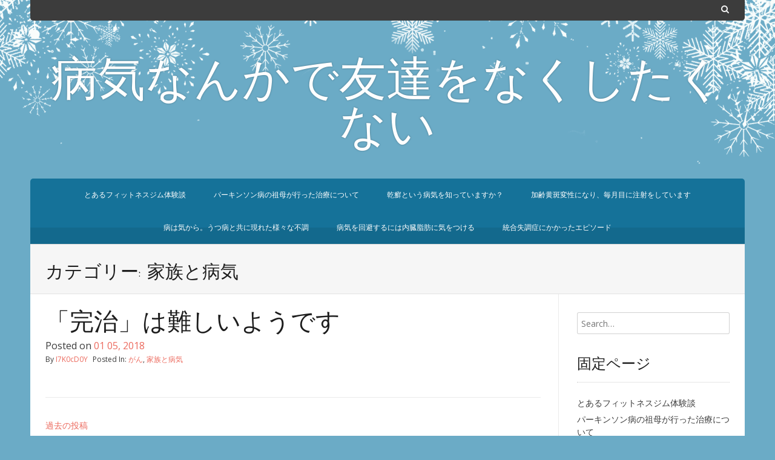

--- FILE ---
content_type: text/html; charset=UTF-8
request_url: http://bodymakesaikotoshi.link/category/%E5%AE%B6%E6%97%8F%E3%81%A8%E7%97%85%E6%B0%97/
body_size: 6347
content:
<!DOCTYPE html><!-- Festive Premium -->
<html lang="ja">
<head>
<meta charset="UTF-8" />
<meta name="viewport" content="width=device-width, initial-scale=1.0, maximum-scale = 1.0, user-scalable=0" />
<link rel="profile" href="http://gmpg.org/xfn/11" />
<link rel="pingback" href="http://bodymakesaikotoshi.link/xmlrpc.php" />
<title>家族と病気 | 病気なんかで友達をなくしたくない</title>

<!-- All in One SEO Pack 2.12 by Michael Torbert of Semper Fi Web Design[326,363] -->
<meta name="robots" content="noindex,follow" />
<link rel='next' href='http://bodymakesaikotoshi.link/category/%E5%AE%B6%E6%97%8F%E3%81%A8%E7%97%85%E6%B0%97/page/2/' />

<link rel="canonical" href="http://bodymakesaikotoshi.link/category/%e5%ae%b6%e6%97%8f%e3%81%a8%e7%97%85%e6%b0%97/" />
<!-- /all in one seo pack -->
<link rel='dns-prefetch' href='//fonts.googleapis.com' />
<link rel='dns-prefetch' href='//s.w.org' />
<link rel="alternate" type="application/rss+xml" title="病気なんかで友達をなくしたくない &raquo; フィード" href="http://bodymakesaikotoshi.link/feed/" />
<link rel="alternate" type="application/rss+xml" title="病気なんかで友達をなくしたくない &raquo; コメントフィード" href="http://bodymakesaikotoshi.link/comments/feed/" />
<link rel="alternate" type="application/rss+xml" title="病気なんかで友達をなくしたくない &raquo; 家族と病気 カテゴリーのフィード" href="http://bodymakesaikotoshi.link/category/%e5%ae%b6%e6%97%8f%e3%81%a8%e7%97%85%e6%b0%97/feed/" />
		<script type="text/javascript">
			window._wpemojiSettings = {"baseUrl":"https:\/\/s.w.org\/images\/core\/emoji\/11.2.0\/72x72\/","ext":".png","svgUrl":"https:\/\/s.w.org\/images\/core\/emoji\/11.2.0\/svg\/","svgExt":".svg","source":{"concatemoji":"http:\/\/bodymakesaikotoshi.link\/wp-includes\/js\/wp-emoji-release.min.js?ver=9d3a314b16be0e078273f52b8f255ee8"}};
			!function(e,a,t){var n,r,o,i=a.createElement("canvas"),p=i.getContext&&i.getContext("2d");function s(e,t){var a=String.fromCharCode;p.clearRect(0,0,i.width,i.height),p.fillText(a.apply(this,e),0,0);e=i.toDataURL();return p.clearRect(0,0,i.width,i.height),p.fillText(a.apply(this,t),0,0),e===i.toDataURL()}function c(e){var t=a.createElement("script");t.src=e,t.defer=t.type="text/javascript",a.getElementsByTagName("head")[0].appendChild(t)}for(o=Array("flag","emoji"),t.supports={everything:!0,everythingExceptFlag:!0},r=0;r<o.length;r++)t.supports[o[r]]=function(e){if(!p||!p.fillText)return!1;switch(p.textBaseline="top",p.font="600 32px Arial",e){case"flag":return s([55356,56826,55356,56819],[55356,56826,8203,55356,56819])?!1:!s([55356,57332,56128,56423,56128,56418,56128,56421,56128,56430,56128,56423,56128,56447],[55356,57332,8203,56128,56423,8203,56128,56418,8203,56128,56421,8203,56128,56430,8203,56128,56423,8203,56128,56447]);case"emoji":return!s([55358,56760,9792,65039],[55358,56760,8203,9792,65039])}return!1}(o[r]),t.supports.everything=t.supports.everything&&t.supports[o[r]],"flag"!==o[r]&&(t.supports.everythingExceptFlag=t.supports.everythingExceptFlag&&t.supports[o[r]]);t.supports.everythingExceptFlag=t.supports.everythingExceptFlag&&!t.supports.flag,t.DOMReady=!1,t.readyCallback=function(){t.DOMReady=!0},t.supports.everything||(n=function(){t.readyCallback()},a.addEventListener?(a.addEventListener("DOMContentLoaded",n,!1),e.addEventListener("load",n,!1)):(e.attachEvent("onload",n),a.attachEvent("onreadystatechange",function(){"complete"===a.readyState&&t.readyCallback()})),(n=t.source||{}).concatemoji?c(n.concatemoji):n.wpemoji&&n.twemoji&&(c(n.twemoji),c(n.wpemoji)))}(window,document,window._wpemojiSettings);
		</script>
		<style type="text/css">
img.wp-smiley,
img.emoji {
	display: inline !important;
	border: none !important;
	box-shadow: none !important;
	height: 1em !important;
	width: 1em !important;
	margin: 0 .07em !important;
	vertical-align: -0.1em !important;
	background: none !important;
	padding: 0 !important;
}
</style>
	<link rel='stylesheet' id='wp-block-library-css'  href='http://bodymakesaikotoshi.link/wp-includes/css/dist/block-library/style.min.css?ver=9d3a314b16be0e078273f52b8f255ee8' type='text/css' media='all' />
<link rel='stylesheet' id='customizer_festive_fonts-css'  href='//fonts.googleapis.com/css?family=Indie+Flower%3Aregular|Roboto%3Aregular%2Citalic%2C700|Open+Sans%3Aregular%2Citalic%2C700%26subset%3Dlatin%2C' type='text/css' media='screen' />
<link rel='stylesheet' id='festive-fonts-default-css'  href='//fonts.googleapis.com/css?family=Indie+Flower%7COpen+Sans%3A300%2C300i%2C400%2C400i%2C700%2C700i%7CRoboto%3A300%2C400%2C700&#038;ver=1.0.3' type='text/css' media='all' />
<link rel='stylesheet' id='font-awesome-css'  href='http://bodymakesaikotoshi.link/wp-content/themes/festive/includes/font-awesome/css/font-awesome.css?ver=4.7.0' type='text/css' media='all' />
<link rel='stylesheet' id='festive-style-css'  href='http://bodymakesaikotoshi.link/wp-content/themes/festive/style.css?ver=1.0.3' type='text/css' media='all' />
<link rel='stylesheet' id='festive-header-style-default-css'  href='http://bodymakesaikotoshi.link/wp-content/themes/festive/templates/css/header/header-default.css?ver=1.0.3' type='text/css' media='all' />
<link rel='stylesheet' id='festive-footer-standard-style-css'  href='http://bodymakesaikotoshi.link/wp-content/themes/festive/templates/css/footer/footer-social.css?ver=1.0.3' type='text/css' media='all' />
<script type='text/javascript' src='http://bodymakesaikotoshi.link/wp-includes/js/jquery/jquery.js?ver=1.12.4'></script>
<script type='text/javascript' src='http://bodymakesaikotoshi.link/wp-includes/js/jquery/jquery-migrate.min.js?ver=1.4.1'></script>
<link rel="EditURI" type="application/rsd+xml" title="RSD" href="http://bodymakesaikotoshi.link/xmlrpc.php?rsd" />
<link rel="wlwmanifest" type="application/wlwmanifest+xml" href="http://bodymakesaikotoshi.link/wp-includes/wlwmanifest.xml" /> 

</head>
<body class="archive category category-9">

<div id="page">
<div class="site-boxed  ">

	
    
    <header id="masthead" class="site-header site-header-default header-boxed-in   ">
    
            <div class="search-block">
            <form role="search" method="get" class="search-form" action="http://bodymakesaikotoshi.link/">
	<label class="festive-search-icon-arrow">
		<input type="search" class="search-field" placeholder="Search&hellip;" value="" name="s" title="Search for:" />
	</label>
	<input type="submit" class="search-submit" value="" />
	<div class="clearboth"></div>
</form>        </div>
        
            <div class="header-top-bar ">
            
            <div class="site-container">
                <div class="header-top-bar-left">
                    
                                        
                                        
                </div>
                <div class="header-top-bar-right">
                    
                                        
                                        
                                            <div class="search-button">
                            <i class="fa fa-search"></i>
                        </div>
                                        
                </div>
                <div class="clearboth"></div>
                
            </div>
            
        </div>
        
    <div class="header-bar">
        
        <div class="site-container">
            
            <div class="header-bar-inner">
                
                <div class="site-branding">
                                            <h1 class="site-title"><a href="http://bodymakesaikotoshi.link/" title="病気なんかで友達をなくしたくない" rel="home">病気なんかで友達をなくしたくない</a></h1>
                        <h2 class="site-description"></h2>
                                    </div>
                
                <div class="clearboth"></div>
            </div>
            
        </div>
        
    </div>
    
    <nav id="site-navigation" class="main-navigation  festive-navigation-style-underline " role="navigation">
        
        <div class="site-container">
            
            <span class="header-menu-button"><i class="fa fa-bars"></i><span>MENU</span></span>
            <div id="main-menu" class="main-menu-container">
                <span class="main-menu-close"><i class="fa fa-angle-right"></i><i class="fa fa-angle-left"></i></span>
                <div class="menu"><ul>
<li class="page_item page-item-6"><a href="http://bodymakesaikotoshi.link/">とあるフィットネスジム体験談</a></li>
<li class="page_item page-item-9"><a href="http://bodymakesaikotoshi.link/sobo/">パーキンソン病の祖母が行った治療について</a></li>
<li class="page_item page-item-89"><a href="http://bodymakesaikotoshi.link/kansen/">乾癬という病気を知っていますか？</a></li>
<li class="page_item page-item-92"><a href="http://bodymakesaikotoshi.link/tusya/">加齢黄斑変性になり、毎月目に注射をしています</a></li>
<li class="page_item page-item-17"><a href="http://bodymakesaikotoshi.link/utu/">病は気から。うつ病と共に現れた様々な不調</a></li>
<li class="page_item page-item-91"><a href="http://bodymakesaikotoshi.link/kaihi/">病気を回避するには内臓脂肪に気をつける</a></li>
<li class="page_item page-item-5"><a href="http://bodymakesaikotoshi.link/togo/">統合失調症にかかったエピソード</a></li>
</ul></div>
                
                                
                <div class="clearboth"></div>
            </div>
            
        </div>
        
    </nav> <!-- #site-navigation -->
    
    <div class="clearboth"></div>
</header><!-- #masthead -->
    


        
        <div class="title-bar page-header">
            <div class="site-container">
                <h2>
                                            
                        カテゴリー: 家族と病気                    
                                    </h2>
                <div class="festive-breadcrumbs">
                                            
                                    </div>
                <div class="clearboth"></div>
            </div>
        </div>
        <div class="clearboth"></div>
        
    

<div class="site-content site-container content-has-sidebar    widget-title-style-plain">	
	<div id="primary" class="content-area ">
		<main id="main" class="site-main" role="main">

		
						
			<div class="clearboth"></div>
			
						
								
					
<article id="post-232" class="post-232 post type-post status-publish format-standard hentry category-4 category-9 blog-left-layout blog-style-plain blog-alt-odd">
	<div class="blog-grid-layout-inner">
		
		<div class="blog-grid-layout-block">
						
			<div class="post-loop-content no-thumbnail">
				
				<header class="entry-header">
					<h3 class="entry-title"><a href="http://bodymakesaikotoshi.link/kanti/" rel="bookmark">「完治」は難しいようです</a></h3>					
					<div class="entry-meta-date">
						<span class="posted-on">Posted on <a href="http://bodymakesaikotoshi.link/kanti/" rel="bookmark"><time class="entry-date published updated" datetime="2018-05-01T12:58:33+09:00"><b>01</b> 05, 2018</time></a></span>					</div>
					
																	<div class="entry-meta">
							<span class="byline"> By <span class="author vcard"><a class="url fn n" href="http://bodymakesaikotoshi.link/author/i7k0cd0y/">I7K0cD0Y</a></span></span><span class="cat-links">Posted In: <a href="http://bodymakesaikotoshi.link/category/%e3%81%8c%e3%82%93/" rel="category tag">がん</a>, <a href="http://bodymakesaikotoshi.link/category/%e5%ae%b6%e6%97%8f%e3%81%a8%e7%97%85%e6%b0%97/" rel="category tag">家族と病気</a></span>						</div><!-- .entry-meta -->
															</header><!-- .entry-header -->

				<div class="entry-content">
					
											
														
						
										</div><!-- .entry-content -->
				
			</div>
			<div class="clearboth"></div>
		</div>
		
	</div>
</article><!-- #post-## -->
								
			
			
	<nav class="navigation posts-navigation" role="navigation">
		<h2 class="screen-reader-text">投稿ナビゲーション</h2>
		<div class="nav-links"><div class="nav-previous"><a href="http://bodymakesaikotoshi.link/category/%E5%AE%B6%E6%97%8F%E3%81%A8%E7%97%85%E6%B0%97/page/2/" >過去の投稿</a></div></div>
	</nav>
		
		</main><!-- #main -->
	</div><!-- #primary -->

	        
<div id="secondary" class="widget-area" role="complementary">
    
	<aside id="search-2" class="widget widget_search"><form role="search" method="get" class="search-form" action="http://bodymakesaikotoshi.link/">
	<label class="festive-search-icon-arrow">
		<input type="search" class="search-field" placeholder="Search&hellip;" value="" name="s" title="Search for:" />
	</label>
	<input type="submit" class="search-submit" value="" />
	<div class="clearboth"></div>
</form></aside><aside id="pages-3" class="widget widget_pages"><h4 class="widget-title">固定ページ</h4>		<ul>
			<li class="page_item page-item-6"><a href="http://bodymakesaikotoshi.link/">とあるフィットネスジム体験談</a></li>
<li class="page_item page-item-9"><a href="http://bodymakesaikotoshi.link/sobo/">パーキンソン病の祖母が行った治療について</a></li>
<li class="page_item page-item-89"><a href="http://bodymakesaikotoshi.link/kansen/">乾癬という病気を知っていますか？</a></li>
<li class="page_item page-item-92"><a href="http://bodymakesaikotoshi.link/tusya/">加齢黄斑変性になり、毎月目に注射をしています</a></li>
<li class="page_item page-item-17"><a href="http://bodymakesaikotoshi.link/utu/">病は気から。うつ病と共に現れた様々な不調</a></li>
<li class="page_item page-item-91"><a href="http://bodymakesaikotoshi.link/kaihi/">病気を回避するには内臓脂肪に気をつける</a></li>
<li class="page_item page-item-5"><a href="http://bodymakesaikotoshi.link/togo/">統合失調症にかかったエピソード</a></li>
		</ul>
			</aside>		<aside id="recent-posts-2" class="widget widget_recent_entries">		<h4 class="widget-title">最近の投稿</h4>		<ul>
											<li>
					<a href="http://bodymakesaikotoshi.link/naisikyou/">内視鏡でごく初期の胃ガンを手術</a>
											<span class="post-date">2018年8月2日</span>
									</li>
											<li>
					<a href="http://bodymakesaikotoshi.link/gankenshin/">がんの早期発見は本当に難しい</a>
											<span class="post-date">2018年8月1日</span>
									</li>
											<li>
					<a href="http://bodymakesaikotoshi.link/hajimeteno/">初めての乳がん検診で受けたショック</a>
											<span class="post-date">2018年6月21日</span>
									</li>
											<li>
					<a href="http://bodymakesaikotoshi.link/operation/">検診で見つかり大腸がんの手術をした叔父</a>
											<span class="post-date">2018年6月15日</span>
									</li>
											<li>
					<a href="http://bodymakesaikotoshi.link/sikyuunaimaku/">子宮内膜症性卵巣チョコレート嚢腫になって</a>
											<span class="post-date">2018年5月30日</span>
									</li>
											<li>
					<a href="http://bodymakesaikotoshi.link/humikirezu/">どうしても抗がん剤に踏み切れずにいます</a>
											<span class="post-date">2018年5月30日</span>
									</li>
											<li>
					<a href="http://bodymakesaikotoshi.link/man-to-man/">マンツーマンなので怠けないのがいい</a>
											<span class="post-date">2018年5月29日</span>
									</li>
											<li>
					<a href="http://bodymakesaikotoshi.link/pokkori/">フィットネスジムで気になるポッコリ改善</a>
											<span class="post-date">2018年5月2日</span>
									</li>
											<li>
					<a href="http://bodymakesaikotoshi.link/toubyoucyu/">闘病中や家族の方が闘病中だと</a>
											<span class="post-date">2018年5月1日</span>
									</li>
											<li>
					<a href="http://bodymakesaikotoshi.link/sikyugankenshin/">２年に１度の子宮頚がん検診</a>
											<span class="post-date">2018年5月1日</span>
									</li>
											<li>
					<a href="http://bodymakesaikotoshi.link/kanti/">「完治」は難しいようです</a>
											<span class="post-date">2018年5月1日</span>
									</li>
											<li>
					<a href="http://bodymakesaikotoshi.link/yoga/">ジムはダイエットとヨガばかり</a>
											<span class="post-date">2018年3月23日</span>
									</li>
											<li>
					<a href="http://bodymakesaikotoshi.link/k-gymniikitai/">好きな時間にジムに行きたい</a>
											<span class="post-date">2018年3月23日</span>
									</li>
											<li>
					<a href="http://bodymakesaikotoshi.link/benri-2/">履きやすい靴は持参すると便利</a>
											<span class="post-date">2018年3月2日</span>
									</li>
											<li>
					<a href="http://bodymakesaikotoshi.link/makki/">末期のがん闘病患者さんの身体は触らない</a>
											<span class="post-date">2018年3月2日</span>
									</li>
											<li>
					<a href="http://bodymakesaikotoshi.link/nyuuinnji/">入院時は薄い寝具などを準備しよう</a>
											<span class="post-date">2018年2月27日</span>
									</li>
											<li>
					<a href="http://bodymakesaikotoshi.link/shakaifuansyogai/">社会不安障害による嘔吐との闘い</a>
											<span class="post-date">2018年2月21日</span>
									</li>
											<li>
					<a href="http://bodymakesaikotoshi.link/kireinabyoin/">とてもきれいな病院でした</a>
											<span class="post-date">2018年2月21日</span>
									</li>
											<li>
					<a href="http://bodymakesaikotoshi.link/k-personalgym/">パーソナルトレーニングをした結果</a>
											<span class="post-date">2018年2月21日</span>
									</li>
											<li>
					<a href="http://bodymakesaikotoshi.link/k-nagakukayougym/">無理なく長く通えるジムの選び方</a>
											<span class="post-date">2018年2月21日</span>
									</li>
											<li>
					<a href="http://bodymakesaikotoshi.link/k-fitnessgym/">フィットネスジムで健康的になり妊娠した？</a>
											<span class="post-date">2018年2月21日</span>
									</li>
											<li>
					<a href="http://bodymakesaikotoshi.link/k_heranaitaiju/">減量コースなのに全く減りません</a>
											<span class="post-date">2018年1月26日</span>
									</li>
											<li>
					<a href="http://bodymakesaikotoshi.link/simple/">入院生活はシンプルが一番です</a>
											<span class="post-date">2018年1月25日</span>
									</li>
											<li>
					<a href="http://bodymakesaikotoshi.link/k-exercise/">パーソナルジムのエクササイズコーチ</a>
											<span class="post-date">2018年1月22日</span>
									</li>
											<li>
					<a href="http://bodymakesaikotoshi.link/setumei/">病気のことを他人に説明しづらい</a>
											<span class="post-date">2017年11月17日</span>
									</li>
											<li>
					<a href="http://bodymakesaikotoshi.link/mothergenki/">お母さんはいつだって元気でいないと！</a>
											<span class="post-date">2017年11月16日</span>
									</li>
											<li>
					<a href="http://bodymakesaikotoshi.link/kimerunoha/">入院生活を決めるのは医者より看護師？</a>
											<span class="post-date">2017年11月16日</span>
									</li>
											<li>
					<a href="http://bodymakesaikotoshi.link/kosodatetyu/">子育て中の母親が突然病気になったら</a>
											<span class="post-date">2017年10月10日</span>
									</li>
					</ul>
		</aside><aside id="categories-2" class="widget widget_categories"><h4 class="widget-title">カテゴリー</h4>		<ul>
				<li class="cat-item cat-item-4"><a href="http://bodymakesaikotoshi.link/category/%e3%81%8c%e3%82%93/" >がん</a>
</li>
	<li class="cat-item cat-item-3"><a href="http://bodymakesaikotoshi.link/category/%e3%83%91%e3%83%bc%e3%82%bd%e3%83%8a%e3%83%ab%e3%83%88%e3%83%ac%e3%83%bc%e3%83%8b%e3%83%b3%e3%82%b0/" >パーソナルトレーニング</a>
</li>
	<li class="cat-item cat-item-2"><a href="http://bodymakesaikotoshi.link/category/%e3%83%95%e3%82%a3%e3%83%83%e3%83%88%e3%83%8d%e3%82%b9%e3%82%b8%e3%83%a0/" >フィットネスジム</a>
</li>
	<li class="cat-item cat-item-10"><a href="http://bodymakesaikotoshi.link/category/%e3%83%a1%e3%83%b3%e3%82%bf%e3%83%ab%e3%83%98%e3%83%ab%e3%82%b9/" >メンタルヘルス</a>
</li>
	<li class="cat-item cat-item-6"><a href="http://bodymakesaikotoshi.link/category/%e5%81%a5%e5%ba%b7%e8%a8%ba%e6%96%ad/" >健康診断</a>
</li>
	<li class="cat-item cat-item-5"><a href="http://bodymakesaikotoshi.link/category/%e5%85%a5%e9%99%a2/" >入院</a>
</li>
	<li class="cat-item cat-item-9 current-cat"><a href="http://bodymakesaikotoshi.link/category/%e5%ae%b6%e6%97%8f%e3%81%a8%e7%97%85%e6%b0%97/" >家族と病気</a>
</li>
	<li class="cat-item cat-item-1"><a href="http://bodymakesaikotoshi.link/category/%e6%9c%aa%e5%88%86%e9%a1%9e/" >未分類</a>
</li>
	<li class="cat-item cat-item-13"><a href="http://bodymakesaikotoshi.link/category/%e7%97%85%e6%b0%97/" >病気</a>
</li>
	<li class="cat-item cat-item-11"><a href="http://bodymakesaikotoshi.link/category/%e7%97%85%e6%b0%97%e3%81%a8%e6%b2%bb%e7%99%82/" >病気と治療</a>
</li>
	<li class="cat-item cat-item-7"><a href="http://bodymakesaikotoshi.link/category/%e7%97%85%e9%99%a2/" >病院</a>
</li>
	<li class="cat-item cat-item-8"><a href="http://bodymakesaikotoshi.link/category/%e7%97%9b%e3%81%bf/" >痛み</a>
</li>
	<li class="cat-item cat-item-12"><a href="http://bodymakesaikotoshi.link/category/%e8%96%ac/" >薬</a>
</li>
		</ul>
			</aside><aside id="meta-2" class="widget widget_meta"><h4 class="widget-title">メタ情報</h4>			<ul>
						<li><a href="http://bodymakesaikotoshi.link/wp-login.php">ログイン</a></li>
			<li><a href="http://bodymakesaikotoshi.link/feed/">投稿の <abbr title="Really Simple Syndication">RSS</abbr></a></li>
			<li><a href="http://bodymakesaikotoshi.link/comments/feed/">コメントの <abbr title="Really Simple Syndication">RSS</abbr></a></li>
			<li><a href="https://ja.wordpress.org/" title="Powered by WordPress, state-of-the-art semantic personal publishing platform.">WordPress.org</a></li>			</ul>
			</aside>
</div>    	
	<div class="clearboth"></div>
</div><!-- #content -->

	
	<footer id="colophon" class="site-footer site-footer-social" role="contentinfo">
	
	<div class="site-footer-icons">
        <div class="site-container">
        	
            			
        	<div class="site-footer-social-ad">
        		<i class="fa fa-map-marker"></i> Cape Town, South Africa        	
            </div><div class="site-footer-social-copy">Theme: Festive by <a href="https://kairaweb.com/">Kaira</a></div><div class="clearboth"></div></div>    </div>
    
</footer>
<div class="site-footer-bottom-bar">

	<div class="site-container">
		
                
    </div>
	
    <div class="clearboth"></div>
</div>    

</div>
	<div class="scroll-to-top"><i class="fa fa-angle-up"></i></div> <!-- Scroll To Top Button -->
</div> <!-- #page -->
<script type='text/javascript' src='http://bodymakesaikotoshi.link/wp-content/themes/festive/js/caroufredsel/jquery.carouFredSel-6.2.1-packed.js?ver=1.0.3'></script>
<script type='text/javascript' src='http://bodymakesaikotoshi.link/wp-content/themes/festive/js/custom.js?ver=1.0.3'></script>
<script type='text/javascript' src='http://bodymakesaikotoshi.link/wp-content/themes/festive/js/skip-link-focus-fix.js?ver=1.0.3'></script>
<script type='text/javascript' src='http://bodymakesaikotoshi.link/wp-includes/js/wp-embed.min.js?ver=9d3a314b16be0e078273f52b8f255ee8'></script>
</body>
</html>